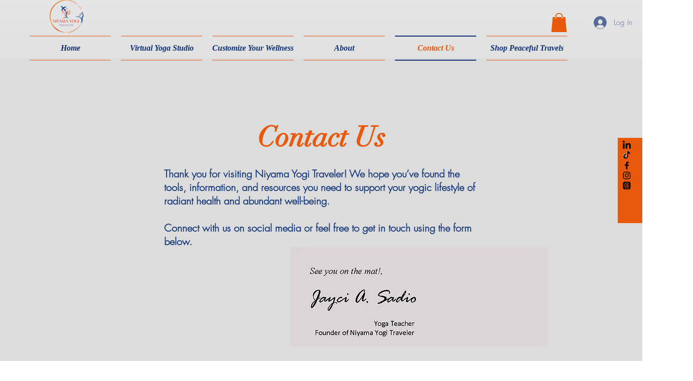

--- FILE ---
content_type: text/html; charset=utf-8
request_url: https://open.spotify.com/embed?uri=spotify%3Aplaylist%3A1SHfJzQcjQHTBnvCyc27mp
body_size: 8239
content:
<!DOCTYPE html><html lang="en"><head><meta charSet="utf-8" data-next-head=""/><meta name="viewport" content="width=device-width" data-next-head=""/><title data-next-head=""></title><link rel="icon" href="/favicon.ico" data-next-head=""/><link rel="preload" href="https://embed-cdn.spotifycdn.com/_next/static/css/7914bff56eb925e2.css" as="style"/><link rel="preload" href="https://embed-cdn.spotifycdn.com/_next/static/css/36cf4511801a9b79.css" as="style"/><link rel="preload" href="https://embed-cdn.spotifycdn.com/_next/static/css/d76c1e843117f5f0.css" as="style"/><meta name="sentry-trace" content="6d6171cdeaa56df8a81c365f4c6f1a1d-f01fdc337ba96c8b-0"/><meta name="baggage" content="sentry-environment=production,sentry-release=8860aece609540f4203eff844739a545d837fbca,sentry-public_key=4cc707ab12ea4779b417479c0550a5cb,sentry-trace_id=6d6171cdeaa56df8a81c365f4c6f1a1d,sentry-org_id=22381,sentry-sampled=false,sentry-sample_rand=0.8593510685262804,sentry-sample_rate=0"/><link rel="stylesheet" href="https://embed-cdn.spotifycdn.com/_next/static/css/7914bff56eb925e2.css" data-n-g=""/><link rel="stylesheet" href="https://embed-cdn.spotifycdn.com/_next/static/css/36cf4511801a9b79.css" data-n-p=""/><link rel="stylesheet" href="https://embed-cdn.spotifycdn.com/_next/static/css/d76c1e843117f5f0.css" data-n-p=""/><noscript data-n-css=""></noscript><script defer="" noModule="" src="https://embed-cdn.spotifycdn.com/_next/static/chunks/polyfills-42372ed130431b0a.js"></script><script src="https://embed-cdn.spotifycdn.com/_next/static/chunks/webpack-9ff48e4caec82fc7.js" defer=""></script><script src="https://embed-cdn.spotifycdn.com/_next/static/chunks/framework-06746325465d6acb.js" defer=""></script><script src="https://embed-cdn.spotifycdn.com/_next/static/chunks/main-c3dc5c92ef436883.js" defer=""></script><script src="https://embed-cdn.spotifycdn.com/_next/static/chunks/pages/_app-128ad68c3e30c67d.js" defer=""></script><script src="https://embed-cdn.spotifycdn.com/_next/static/chunks/c74a394c-e24855accc540de9.js" defer=""></script><script src="https://embed-cdn.spotifycdn.com/_next/static/chunks/956ba4ca-0c87f12d5cae4c6b.js" defer=""></script><script src="https://embed-cdn.spotifycdn.com/_next/static/chunks/6949-f7a6946275ce426e.js" defer=""></script><script src="https://embed-cdn.spotifycdn.com/_next/static/chunks/9567-3aa52b20ac3d0818.js" defer=""></script><script src="https://embed-cdn.spotifycdn.com/_next/static/chunks/6754-b57e72558a4cd895.js" defer=""></script><script src="https://embed-cdn.spotifycdn.com/_next/static/chunks/9472-2aeba8bb5698083b.js" defer=""></script><script src="https://embed-cdn.spotifycdn.com/_next/static/chunks/pages/playlist/%5Bid%5D-f2ac3624a7994e8e.js" defer=""></script><script src="https://embed-cdn.spotifycdn.com/_next/static/fdb7a23c-c5ef-4e2e-84d4-d448e27df8dc/_buildManifest.js" defer=""></script><script src="https://embed-cdn.spotifycdn.com/_next/static/fdb7a23c-c5ef-4e2e-84d4-d448e27df8dc/_ssgManifest.js" defer=""></script></head><body><div id="__next"><div style="--image-src:url(&#x27;https://mosaic.scdn.co/300/ab67616d00001e02434a694fb2c2d212ad08f004ab67616d00001e0291d1b2cd084c7b5129f1e3e7ab67616d00001e02ed7e39cf063af366fb718da1ab67616d00001e02f4b6d86ceff7c1c608bc854c&#x27;)" data-testid="main-page"><base target="_blank"/><style data-emotion="css-global fdjozx">body{color:rgb(255, 255, 255);}h1,h2{margin:0;font-size:initial;font-weight:normal;}.no-focus-outline *:focus{outline:0;}button{margin:0;border:0;padding:0;color:inherit;background-color:transparent;cursor:pointer;}button:focus-visible{outline:#3673d4 auto 5px!important;border-bottom:none!important;}button::after{border-bottom:none!important;}a{color:rgb(255, 255, 255);-webkit-text-decoration:none;text-decoration:none;}a:focus-visible{-webkit-text-decoration:underline!important;text-decoration:underline!important;}button{-webkit-user-select:none;-moz-user-select:none;-ms-user-select:none;user-select:none;}</style><div data-testid="embed-widget-container" class="encore-dark-theme encore-layout-themes TrackListWidget_widgetContainer__VVETD" style="--dynamic-opacity:1;--dynamic-background-base:rgba(83, 83, 83, 255);--dynamic-background-tinted:rgba(51, 51, 51, 255);--dynamic-background-tinted-50:rgba(51, 51, 51, 0.5);--background-base:rgba(83, 83, 83, 255);--background-tinted:rgba(51, 51, 51, 255);--text-base:rgba(255, 255, 255, 255);--text-bright-accent:rgba(255, 255, 255, 255);--text-subdued:rgba(205, 205, 205, 255)"><div data-testid="initialized-false" class="TrackListWidget_trackListGridContainer__GZGxh"><div class="TrackListWidget_coverArtContainer__QAXYk"><div aria-hidden="true" class="CoverArtBase_coverArt__ne0XI CoverArtTrackList_coverArtTrackList__1YwHX"></div></div><div class="TrackListWidget_spotifyLogoContainer__M1SxS"><a title="Play on Spotify" href="https://open.spotify.com" role="button" aria-label="Play on Spotify" data-testid="spotify-logo"><svg data-encore-id="icon" role="img" aria-hidden="true" class="e-91185-icon e-91185-baseline" style="--encore-icon-fill:var(--text-base, #000000);--encore-icon-height:var(--encore-graphic-size-decorative-larger);--encore-icon-width:var(--encore-graphic-size-decorative-larger)" viewBox="0 0 24 24"><path d='M12.438 1.009C6.368.769 1.251 5.494 1.008 11.565c-.24 6.07 4.485 11.186 10.556 11.426 6.07.242 11.185-4.484 11.427-10.554S18.507 1.251 12.438 1.009m4.644 16.114a.657.657 0 0 1-.897.246 13.2 13.2 0 0 0-4.71-1.602 13.2 13.2 0 0 0-4.968.242.658.658 0 0 1-.31-1.278 14.5 14.5 0 0 1 5.46-.265c1.837.257 3.579.851 5.177 1.76.315.178.425.58.246.896zm1.445-2.887a.853.853 0 0 1-1.158.344 16.2 16.2 0 0 0-5.475-1.797 16.2 16.2 0 0 0-5.758.219.855.855 0 0 1-1.018-.65.85.85 0 0 1 .65-1.018 17.9 17.9 0 0 1 6.362-.241 17.9 17.9 0 0 1 6.049 1.985c.415.224.57.743.344 1.158zm1.602-3.255a1.05 1.05 0 0 1-1.418.448 19.7 19.7 0 0 0-6.341-2.025 19.6 19.6 0 0 0-6.655.199 1.05 1.05 0 1 1-.417-2.06 21.7 21.7 0 0 1 7.364-.22 21.7 21.7 0 0 1 7.019 2.24c.515.268.715.903.448 1.418'/></svg></a></div><div class="TrackListWidget_metadataContainer__EP9LF"><div class="CondensedMetadata_condensedMetadataWrapper__6reTF"><span class="e-91185-text encore-text-body-medium CondensedMetadata_title__FRgOV" data-encore-id="text" dir="auto"><div class="Marquee_container__CV7du"><div class="Marquee_scrollableContainer__mcSox"><div class="Marquee_inner__UKCZf"><span class="e-91185-text encore-text-body-medium CondensedMetadata_condensedMetadataContainer__egWwQ" data-encore-id="text"><span class="e-91185-text encore-text-body-medium" data-encore-id="text">Gospel Yoga Flow</span><span class="e-91185-text encore-text-body-small-bold encore-internal-color-text-subdued CondensedMetadata_separator__XZW4C" data-encore-id="text" aria-hidden="true">·</span><span class="e-91185-text encore-text-body-medium" data-encore-id="text">Niyama Yogi Traveler</span></span></div></div></div></span></div></div><div class="TrackListWidget_tagListContainer__I8UFM"></div><div class="TrackListWidget_playerControlsWrapper__MtZxe"></div></div><div class="TrackList_backgroundColorContainer__vm8ks TrackListWidget_trackListContainer__zpYQe" data-testid="tracklist"><div class="TrackList_opacityContainer__L_yni"><div class="TrackList_wrapper__H3yYt"><ol class="TrackList_trackListContainer__E6i38" aria-label="Track list"><li class="TracklistRow_trackListRow__vrAAd TracklistRow_isPlayable__U6o2r" data-testid="tracklist-row-0"><div class="TracklistRow_trackNumberCell__GQdAG"><button data-testid="playback-indicator" class="e-91185-button e-91185-button-tertiary e-91185-overflow-wrap-anywhere e-91185-baseline encore-text-body-medium-bold e-91185-focus-border e-91185-button-tertiary--condensed-all encore-internal-color-text-base TracklistRow_trackNumberCellContent__781FQ" aria-label="Play track" data-encore-id="buttonTertiary"><span class="e-91185-text encore-text-body-small encore-internal-color-text-subdued" data-encore-id="text">1</span></button></div><h3 class="e-91185-text encore-text-body-medium encore-internal-color-text-base TracklistRow_title__1RtS6" data-encore-id="text" dir="auto">Amazing Grace - Instrumental</h3><h4 class="e-91185-text encore-text-body-medium encore-internal-color-text-subdued TracklistRow_subtitle___DhJK" data-encore-id="text" dir="auto">Bridesmaids Quartet</h4><div class="TracklistRow_durationCell__CUhMO" data-testid="duration-cell">03:39</div></li><li class="TracklistRow_trackListRow__vrAAd TracklistRow_isPlayable__U6o2r" data-testid="tracklist-row-1"><div class="TracklistRow_trackNumberCell__GQdAG"><button data-testid="playback-indicator" class="e-91185-button e-91185-button-tertiary e-91185-overflow-wrap-anywhere e-91185-baseline encore-text-body-medium-bold e-91185-focus-border e-91185-button-tertiary--condensed-all encore-internal-color-text-base TracklistRow_trackNumberCellContent__781FQ" aria-label="Play track" data-encore-id="buttonTertiary"><span class="e-91185-text encore-text-body-small encore-internal-color-text-subdued" data-encore-id="text">2</span></button></div><h3 class="e-91185-text encore-text-body-medium encore-internal-color-text-base TracklistRow_title__1RtS6" data-encore-id="text" dir="auto">Turn Your Eyes Upon Jesus/Softly And Tenderly - Medley</h3><h4 class="e-91185-text encore-text-body-medium encore-internal-color-text-subdued TracklistRow_subtitle___DhJK" data-encore-id="text" dir="auto">Anthony Burger</h4><div class="TracklistRow_durationCell__CUhMO" data-testid="duration-cell">04:25</div></li><li class="TracklistRow_trackListRow__vrAAd TracklistRow_isPlayable__U6o2r" data-testid="tracklist-row-2"><div class="TracklistRow_trackNumberCell__GQdAG"><button data-testid="playback-indicator" class="e-91185-button e-91185-button-tertiary e-91185-overflow-wrap-anywhere e-91185-baseline encore-text-body-medium-bold e-91185-focus-border e-91185-button-tertiary--condensed-all encore-internal-color-text-base TracklistRow_trackNumberCellContent__781FQ" aria-label="Play track" data-encore-id="buttonTertiary"><span class="e-91185-text encore-text-body-small encore-internal-color-text-subdued" data-encore-id="text">3</span></button></div><h3 class="e-91185-text encore-text-body-medium encore-internal-color-text-base TracklistRow_title__1RtS6" data-encore-id="text" dir="auto">Dove&#x27;s Eyes</h3><h4 class="e-91185-text encore-text-body-medium encore-internal-color-text-subdued TracklistRow_subtitle___DhJK" data-encore-id="text" dir="auto">Tasha Cobbs Leonard</h4><div class="TracklistRow_durationCell__CUhMO" data-testid="duration-cell">04:09</div></li><li class="TracklistRow_trackListRow__vrAAd TracklistRow_isPlayable__U6o2r" data-testid="tracklist-row-3"><div class="TracklistRow_trackNumberCell__GQdAG"><button data-testid="playback-indicator" class="e-91185-button e-91185-button-tertiary e-91185-overflow-wrap-anywhere e-91185-baseline encore-text-body-medium-bold e-91185-focus-border e-91185-button-tertiary--condensed-all encore-internal-color-text-base TracklistRow_trackNumberCellContent__781FQ" aria-label="Play track" data-encore-id="buttonTertiary"><span class="e-91185-text encore-text-body-small encore-internal-color-text-subdued" data-encore-id="text">4</span></button></div><h3 class="e-91185-text encore-text-body-medium encore-internal-color-text-base TracklistRow_title__1RtS6" data-encore-id="text" dir="auto">Draw Me Close - Instrumental</h3><h4 class="e-91185-text encore-text-body-medium encore-internal-color-text-subdued TracklistRow_subtitle___DhJK" data-encore-id="text" dir="auto">Maranatha! Instrumental</h4><div class="TracklistRow_durationCell__CUhMO" data-testid="duration-cell">04:43</div></li><li class="TracklistRow_trackListRow__vrAAd TracklistRow_isPlayable__U6o2r" data-testid="tracklist-row-4"><div class="TracklistRow_trackNumberCell__GQdAG"><button data-testid="playback-indicator" class="e-91185-button e-91185-button-tertiary e-91185-overflow-wrap-anywhere e-91185-baseline encore-text-body-medium-bold e-91185-focus-border e-91185-button-tertiary--condensed-all encore-internal-color-text-base TracklistRow_trackNumberCellContent__781FQ" aria-label="Play track" data-encore-id="buttonTertiary"><span class="e-91185-text encore-text-body-small encore-internal-color-text-subdued" data-encore-id="text">5</span></button></div><h3 class="e-91185-text encore-text-body-medium encore-internal-color-text-base TracklistRow_title__1RtS6" data-encore-id="text" dir="auto">Breathe (feat. Jonathan Mcreynolds, Doe &amp; Mav City Gospel Choir, Chandler Moore )</h3><h4 class="e-91185-text encore-text-body-medium encore-internal-color-text-subdued TracklistRow_subtitle___DhJK" data-encore-id="text" dir="auto">Maverick City Music, Jonathan McReynolds, DOE, Mav City Gospel Choir</h4><div class="TracklistRow_durationCell__CUhMO" data-testid="duration-cell">08:01</div></li><li class="TracklistRow_trackListRow__vrAAd TracklistRow_isPlayable__U6o2r" data-testid="tracklist-row-5"><div class="TracklistRow_trackNumberCell__GQdAG"><button data-testid="playback-indicator" class="e-91185-button e-91185-button-tertiary e-91185-overflow-wrap-anywhere e-91185-baseline encore-text-body-medium-bold e-91185-focus-border e-91185-button-tertiary--condensed-all encore-internal-color-text-base TracklistRow_trackNumberCellContent__781FQ" aria-label="Play track" data-encore-id="buttonTertiary"><span class="e-91185-text encore-text-body-small encore-internal-color-text-subdued" data-encore-id="text">6</span></button></div><h3 class="e-91185-text encore-text-body-medium encore-internal-color-text-base TracklistRow_title__1RtS6" data-encore-id="text" dir="auto">Reckless Love</h3><h4 class="e-91185-text encore-text-body-medium encore-internal-color-text-subdued TracklistRow_subtitle___DhJK" data-encore-id="text" dir="auto">Mezzo Piano</h4><div class="TracklistRow_durationCell__CUhMO" data-testid="duration-cell">05:34</div></li><li class="TracklistRow_trackListRow__vrAAd TracklistRow_isPlayable__U6o2r" data-testid="tracklist-row-6"><div class="TracklistRow_trackNumberCell__GQdAG"><button data-testid="playback-indicator" class="e-91185-button e-91185-button-tertiary e-91185-overflow-wrap-anywhere e-91185-baseline encore-text-body-medium-bold e-91185-focus-border e-91185-button-tertiary--condensed-all encore-internal-color-text-base TracklistRow_trackNumberCellContent__781FQ" aria-label="Play track" data-encore-id="buttonTertiary"><span class="e-91185-text encore-text-body-small encore-internal-color-text-subdued" data-encore-id="text">7</span></button></div><h3 class="e-91185-text encore-text-body-medium encore-internal-color-text-base TracklistRow_title__1RtS6" data-encore-id="text" dir="auto">God Is Good</h3><h4 class="e-91185-text encore-text-body-medium encore-internal-color-text-subdued TracklistRow_subtitle___DhJK" data-encore-id="text" dir="auto">Jonathan McReynolds</h4><div class="TracklistRow_durationCell__CUhMO" data-testid="duration-cell">03:28</div></li><li class="TracklistRow_trackListRow__vrAAd TracklistRow_isPlayable__U6o2r" data-testid="tracklist-row-7"><div class="TracklistRow_trackNumberCell__GQdAG"><button data-testid="playback-indicator" class="e-91185-button e-91185-button-tertiary e-91185-overflow-wrap-anywhere e-91185-baseline encore-text-body-medium-bold e-91185-focus-border e-91185-button-tertiary--condensed-all encore-internal-color-text-base TracklistRow_trackNumberCellContent__781FQ" aria-label="Play track" data-encore-id="buttonTertiary"><span class="e-91185-text encore-text-body-small encore-internal-color-text-subdued" data-encore-id="text">8</span></button></div><h3 class="e-91185-text encore-text-body-medium encore-internal-color-text-base TracklistRow_title__1RtS6" data-encore-id="text" dir="auto">Just As I Am/Have Thine Own Way/I&#x27;d Rather Have Jesus - Medley</h3><h4 class="e-91185-text encore-text-body-medium encore-internal-color-text-subdued TracklistRow_subtitle___DhJK" data-encore-id="text" dir="auto">Anthony Burger</h4><div class="TracklistRow_durationCell__CUhMO" data-testid="duration-cell">04:20</div></li><li class="TracklistRow_trackListRow__vrAAd TracklistRow_isPlayable__U6o2r" data-testid="tracklist-row-8"><div class="TracklistRow_trackNumberCell__GQdAG"><button data-testid="playback-indicator" class="e-91185-button e-91185-button-tertiary e-91185-overflow-wrap-anywhere e-91185-baseline encore-text-body-medium-bold e-91185-focus-border e-91185-button-tertiary--condensed-all encore-internal-color-text-base TracklistRow_trackNumberCellContent__781FQ" aria-label="Play track" data-encore-id="buttonTertiary"><span class="e-91185-text encore-text-body-small encore-internal-color-text-subdued" data-encore-id="text">9</span></button></div><h3 class="e-91185-text encore-text-body-medium encore-internal-color-text-base TracklistRow_title__1RtS6" data-encore-id="text" dir="auto">You Know My Name</h3><h4 class="e-91185-text encore-text-body-medium encore-internal-color-text-subdued TracklistRow_subtitle___DhJK" data-encore-id="text" dir="auto">Tasha Cobbs Leonard, Jimi Cravity</h4><div class="TracklistRow_durationCell__CUhMO" data-testid="duration-cell">08:00</div></li><li class="TracklistRow_trackListRow__vrAAd TracklistRow_isPlayable__U6o2r" data-testid="tracklist-row-9"><div class="TracklistRow_trackNumberCell__GQdAG"><button data-testid="playback-indicator" class="e-91185-button e-91185-button-tertiary e-91185-overflow-wrap-anywhere e-91185-baseline encore-text-body-medium-bold e-91185-focus-border e-91185-button-tertiary--condensed-all encore-internal-color-text-base TracklistRow_trackNumberCellContent__781FQ" aria-label="Play track" data-encore-id="buttonTertiary"><span class="e-91185-text encore-text-body-small encore-internal-color-text-subdued" data-encore-id="text">10</span></button></div><h3 class="e-91185-text encore-text-body-medium encore-internal-color-text-base TracklistRow_title__1RtS6" data-encore-id="text" dir="auto">At Calvary (Reprise)/Old Rugged Cross/10,000 Angels - Medley</h3><h4 class="e-91185-text encore-text-body-medium encore-internal-color-text-subdued TracklistRow_subtitle___DhJK" data-encore-id="text" dir="auto">Anthony Burger</h4><div class="TracklistRow_durationCell__CUhMO" data-testid="duration-cell">04:28</div></li><li class="TracklistRow_trackListRow__vrAAd TracklistRow_isPlayable__U6o2r" data-testid="tracklist-row-10"><div class="TracklistRow_trackNumberCell__GQdAG"><button data-testid="playback-indicator" class="e-91185-button e-91185-button-tertiary e-91185-overflow-wrap-anywhere e-91185-baseline encore-text-body-medium-bold e-91185-focus-border e-91185-button-tertiary--condensed-all encore-internal-color-text-base TracklistRow_trackNumberCellContent__781FQ" aria-label="Play track" data-encore-id="buttonTertiary"><span class="e-91185-text encore-text-body-small encore-internal-color-text-subdued" data-encore-id="text">11</span></button></div><h3 class="e-91185-text encore-text-body-medium encore-internal-color-text-base TracklistRow_title__1RtS6" data-encore-id="text" dir="auto">Lover Of My Soul</h3><h4 class="e-91185-text encore-text-body-medium encore-internal-color-text-subdued TracklistRow_subtitle___DhJK" data-encore-id="text" dir="auto">Jonathan McReynolds</h4><div class="TracklistRow_durationCell__CUhMO" data-testid="duration-cell">03:21</div></li><li class="TracklistRow_trackListRow__vrAAd TracklistRow_isPlayable__U6o2r" data-testid="tracklist-row-11"><div class="TracklistRow_trackNumberCell__GQdAG"><button data-testid="playback-indicator" class="e-91185-button e-91185-button-tertiary e-91185-overflow-wrap-anywhere e-91185-baseline encore-text-body-medium-bold e-91185-focus-border e-91185-button-tertiary--condensed-all encore-internal-color-text-base TracklistRow_trackNumberCellContent__781FQ" aria-label="Play track" data-encore-id="buttonTertiary"><span class="e-91185-text encore-text-body-small encore-internal-color-text-subdued" data-encore-id="text">12</span></button></div><h3 class="e-91185-text encore-text-body-medium encore-internal-color-text-base TracklistRow_title__1RtS6" data-encore-id="text" dir="auto">In The Cross/At The Cross - Medley</h3><h4 class="e-91185-text encore-text-body-medium encore-internal-color-text-subdued TracklistRow_subtitle___DhJK" data-encore-id="text" dir="auto">Anthony Burger</h4><div class="TracklistRow_durationCell__CUhMO" data-testid="duration-cell">04:07</div></li><li class="TracklistRow_trackListRow__vrAAd TracklistRow_isPlayable__U6o2r" data-testid="tracklist-row-12"><div class="TracklistRow_trackNumberCell__GQdAG"><button data-testid="playback-indicator" class="e-91185-button e-91185-button-tertiary e-91185-overflow-wrap-anywhere e-91185-baseline encore-text-body-medium-bold e-91185-focus-border e-91185-button-tertiary--condensed-all encore-internal-color-text-base TracklistRow_trackNumberCellContent__781FQ" aria-label="Play track" data-encore-id="buttonTertiary"><span class="e-91185-text encore-text-body-small encore-internal-color-text-subdued" data-encore-id="text">13</span></button></div><h3 class="e-91185-text encore-text-body-medium encore-internal-color-text-base TracklistRow_title__1RtS6" data-encore-id="text" dir="auto">Grace</h3><h4 class="e-91185-text encore-text-body-medium encore-internal-color-text-subdued TracklistRow_subtitle___DhJK" data-encore-id="text" dir="auto">Jonathan McReynolds</h4><div class="TracklistRow_durationCell__CUhMO" data-testid="duration-cell">02:43</div></li><li class="TracklistRow_trackListRow__vrAAd TracklistRow_isPlayable__U6o2r" data-testid="tracklist-row-13"><div class="TracklistRow_trackNumberCell__GQdAG"><button data-testid="playback-indicator" class="e-91185-button e-91185-button-tertiary e-91185-overflow-wrap-anywhere e-91185-baseline encore-text-body-medium-bold e-91185-focus-border e-91185-button-tertiary--condensed-all encore-internal-color-text-base TracklistRow_trackNumberCellContent__781FQ" aria-label="Play track" data-encore-id="buttonTertiary"><span class="e-91185-text encore-text-body-small encore-internal-color-text-subdued" data-encore-id="text">14</span></button></div><h3 class="e-91185-text encore-text-body-medium encore-internal-color-text-base TracklistRow_title__1RtS6" data-encore-id="text" dir="auto">Great Is Thy Faithfulness - Piano Instrumental</h3><h4 class="e-91185-text encore-text-body-medium encore-internal-color-text-subdued TracklistRow_subtitle___DhJK" data-encore-id="text" dir="auto">Bryan Pace</h4><div class="TracklistRow_durationCell__CUhMO" data-testid="duration-cell">04:02</div></li><li class="TracklistRow_trackListRow__vrAAd TracklistRow_isPlayable__U6o2r" data-testid="tracklist-row-14"><div class="TracklistRow_trackNumberCell__GQdAG"><button data-testid="playback-indicator" class="e-91185-button e-91185-button-tertiary e-91185-overflow-wrap-anywhere e-91185-baseline encore-text-body-medium-bold e-91185-focus-border e-91185-button-tertiary--condensed-all encore-internal-color-text-base TracklistRow_trackNumberCellContent__781FQ" aria-label="Play track" data-encore-id="buttonTertiary"><span class="e-91185-text encore-text-body-small encore-internal-color-text-subdued" data-encore-id="text">15</span></button></div><h3 class="e-91185-text encore-text-body-medium encore-internal-color-text-base TracklistRow_title__1RtS6" data-encore-id="text" dir="auto">Jireh (feat. Chandler Moore &amp; Naomi Raine)</h3><h4 class="e-91185-text encore-text-body-medium encore-internal-color-text-subdued TracklistRow_subtitle___DhJK" data-encore-id="text" dir="auto">Elevation Worship, Maverick City Music, Chandler Moore, Naomi Raine</h4><div class="TracklistRow_durationCell__CUhMO" data-testid="duration-cell">09:58</div></li><li class="TracklistRow_trackListRow__vrAAd TracklistRow_isPlayable__U6o2r" data-testid="tracklist-row-15"><div class="TracklistRow_trackNumberCell__GQdAG"><button data-testid="playback-indicator" class="e-91185-button e-91185-button-tertiary e-91185-overflow-wrap-anywhere e-91185-baseline encore-text-body-medium-bold e-91185-focus-border e-91185-button-tertiary--condensed-all encore-internal-color-text-base TracklistRow_trackNumberCellContent__781FQ" aria-label="Play track" data-encore-id="buttonTertiary"><span class="e-91185-text encore-text-body-small encore-internal-color-text-subdued" data-encore-id="text">16</span></button></div><h3 class="e-91185-text encore-text-body-medium encore-internal-color-text-base TracklistRow_title__1RtS6" data-encore-id="text" dir="auto">Jireh</h3><h4 class="e-91185-text encore-text-body-medium encore-internal-color-text-subdued TracklistRow_subtitle___DhJK" data-encore-id="text" dir="auto">Mezzo Piano</h4><div class="TracklistRow_durationCell__CUhMO" data-testid="duration-cell">06:07</div></li><li class="TracklistRow_trackListRow__vrAAd TracklistRow_isPlayable__U6o2r" data-testid="tracklist-row-16"><div class="TracklistRow_trackNumberCell__GQdAG"><button data-testid="playback-indicator" class="e-91185-button e-91185-button-tertiary e-91185-overflow-wrap-anywhere e-91185-baseline encore-text-body-medium-bold e-91185-focus-border e-91185-button-tertiary--condensed-all encore-internal-color-text-base TracklistRow_trackNumberCellContent__781FQ" aria-label="Play track" data-encore-id="buttonTertiary"><span class="e-91185-text encore-text-body-small encore-internal-color-text-subdued" data-encore-id="text">17</span></button></div><h3 class="e-91185-text encore-text-body-medium encore-internal-color-text-base TracklistRow_title__1RtS6" data-encore-id="text" dir="auto">Gracefully Broken</h3><h4 class="e-91185-text encore-text-body-medium encore-internal-color-text-subdued TracklistRow_subtitle___DhJK" data-encore-id="text" dir="auto">Tasha Cobbs Leonard</h4><div class="TracklistRow_durationCell__CUhMO" data-testid="duration-cell">06:16</div></li><li class="TracklistRow_trackListRow__vrAAd TracklistRow_isPlayable__U6o2r" data-testid="tracklist-row-17"><div class="TracklistRow_trackNumberCell__GQdAG"><button data-testid="playback-indicator" class="e-91185-button e-91185-button-tertiary e-91185-overflow-wrap-anywhere e-91185-baseline encore-text-body-medium-bold e-91185-focus-border e-91185-button-tertiary--condensed-all encore-internal-color-text-base TracklistRow_trackNumberCellContent__781FQ" aria-label="Play track" data-encore-id="buttonTertiary"><span class="e-91185-text encore-text-body-small encore-internal-color-text-subdued" data-encore-id="text">18</span></button></div><h3 class="e-91185-text encore-text-body-medium encore-internal-color-text-base TracklistRow_title__1RtS6" data-encore-id="text" dir="auto">Lean On Me</h3><h4 class="e-91185-text encore-text-body-medium encore-internal-color-text-subdued TracklistRow_subtitle___DhJK" data-encore-id="text" dir="auto">Kirk Franklin &amp; The Family</h4><div class="TracklistRow_durationCell__CUhMO" data-testid="duration-cell">05:09</div></li><li class="TracklistRow_trackListRow__vrAAd TracklistRow_isPlayable__U6o2r" data-testid="tracklist-row-18"><div class="TracklistRow_trackNumberCell__GQdAG"><button data-testid="playback-indicator" class="e-91185-button e-91185-button-tertiary e-91185-overflow-wrap-anywhere e-91185-baseline encore-text-body-medium-bold e-91185-focus-border e-91185-button-tertiary--condensed-all encore-internal-color-text-base TracklistRow_trackNumberCellContent__781FQ" aria-label="Play track" data-encore-id="buttonTertiary"><span class="e-91185-text encore-text-body-small encore-internal-color-text-subdued" data-encore-id="text">19</span></button></div><h3 class="e-91185-text encore-text-body-medium encore-internal-color-text-base TracklistRow_title__1RtS6" data-encore-id="text" dir="auto">Spontaneous Endless Worship</h3><h4 class="e-91185-text encore-text-body-medium encore-internal-color-text-subdued TracklistRow_subtitle___DhJK" data-encore-id="text" dir="auto">Victor Thompson</h4><div class="TracklistRow_durationCell__CUhMO" data-testid="duration-cell">05:35</div></li><li class="TracklistRow_trackListRow__vrAAd TracklistRow_isPlayable__U6o2r" data-testid="tracklist-row-19"><div class="TracklistRow_trackNumberCell__GQdAG"><button data-testid="playback-indicator" class="e-91185-button e-91185-button-tertiary e-91185-overflow-wrap-anywhere e-91185-baseline encore-text-body-medium-bold e-91185-focus-border e-91185-button-tertiary--condensed-all encore-internal-color-text-base TracklistRow_trackNumberCellContent__781FQ" aria-label="Play track" data-encore-id="buttonTertiary"><span class="e-91185-text encore-text-body-small encore-internal-color-text-subdued" data-encore-id="text">20</span></button></div><h3 class="e-91185-text encore-text-body-medium encore-internal-color-text-base TracklistRow_title__1RtS6" data-encore-id="text" dir="auto">Dependable God (Medley)</h3><h4 class="e-91185-text encore-text-body-medium encore-internal-color-text-subdued TracklistRow_subtitle___DhJK" data-encore-id="text" dir="auto">Victor Thompson</h4><div class="TracklistRow_durationCell__CUhMO" data-testid="duration-cell">03:52</div></li><li class="TracklistRow_trackListRow__vrAAd" data-testid="tracklist-row-20"><div class="TracklistRow_trackNumberCell__GQdAG"><button data-testid="playback-indicator" disabled="" class="e-91185-button e-91185-button-tertiary e-91185-overflow-wrap-anywhere e-91185-baseline encore-text-body-medium-bold e-91185-focus-border e-91185-button-tertiary--condensed-all encore-internal-color-text-base TracklistRow_trackNumberCellContent__781FQ" aria-label="Play track" data-encore-id="buttonTertiary"><span class="e-91185-text encore-text-body-small encore-internal-color-text-base" data-encore-id="text">21</span></button></div><h3 class="e-91185-text encore-text-body-medium encore-internal-color-text-base TracklistRow_title__1RtS6" data-encore-id="text" dir="auto">Worship Medley - Acoustic cover</h3><h4 class="e-91185-text encore-text-body-medium encore-internal-color-text-subdued TracklistRow_subtitle___DhJK" data-encore-id="text" dir="auto">Mac Roc, Victor Thompson, Yinka Okeleye</h4><div class="TracklistRow_durationCell__CUhMO" data-testid="duration-cell">11:12</div></li><li class="TracklistRow_trackListRow__vrAAd TracklistRow_isPlayable__U6o2r" data-testid="tracklist-row-21"><div class="TracklistRow_trackNumberCell__GQdAG"><button data-testid="playback-indicator" class="e-91185-button e-91185-button-tertiary e-91185-overflow-wrap-anywhere e-91185-baseline encore-text-body-medium-bold e-91185-focus-border e-91185-button-tertiary--condensed-all encore-internal-color-text-base TracklistRow_trackNumberCellContent__781FQ" aria-label="Play track" data-encore-id="buttonTertiary"><span class="e-91185-text encore-text-body-small encore-internal-color-text-subdued" data-encore-id="text">22</span></button></div><h3 class="e-91185-text encore-text-body-medium encore-internal-color-text-base TracklistRow_title__1RtS6" data-encore-id="text" dir="auto">Not Moved</h3><h4 class="e-91185-text encore-text-body-medium encore-internal-color-text-subdued TracklistRow_subtitle___DhJK" data-encore-id="text" dir="auto">Victor Thompson</h4><div class="TracklistRow_durationCell__CUhMO" data-testid="duration-cell">04:33</div></li><li class="TracklistRow_trackListRow__vrAAd TracklistRow_isPlayable__U6o2r" data-testid="tracklist-row-22"><div class="TracklistRow_trackNumberCell__GQdAG"><button data-testid="playback-indicator" class="e-91185-button e-91185-button-tertiary e-91185-overflow-wrap-anywhere e-91185-baseline encore-text-body-medium-bold e-91185-focus-border e-91185-button-tertiary--condensed-all encore-internal-color-text-base TracklistRow_trackNumberCellContent__781FQ" aria-label="Play track" data-encore-id="buttonTertiary"><span class="e-91185-text encore-text-body-small encore-internal-color-text-subdued" data-encore-id="text">23</span></button></div><h3 class="e-91185-text encore-text-body-medium encore-internal-color-text-base TracklistRow_title__1RtS6" data-encore-id="text" dir="auto">Open Our Eyes</h3><h4 class="e-91185-text encore-text-body-medium encore-internal-color-text-subdued TracklistRow_subtitle___DhJK" data-encore-id="text" dir="auto">Chris Springer</h4><div class="TracklistRow_durationCell__CUhMO" data-testid="duration-cell">01:56</div></li><li class="TracklistRow_trackListRow__vrAAd TracklistRow_isPlayable__U6o2r" data-testid="tracklist-row-23"><div class="TracklistRow_trackNumberCell__GQdAG"><button data-testid="playback-indicator" class="e-91185-button e-91185-button-tertiary e-91185-overflow-wrap-anywhere e-91185-baseline encore-text-body-medium-bold e-91185-focus-border e-91185-button-tertiary--condensed-all encore-internal-color-text-base TracklistRow_trackNumberCellContent__781FQ" aria-label="Play track" data-encore-id="buttonTertiary"><span class="e-91185-text encore-text-body-small encore-internal-color-text-subdued" data-encore-id="text">24</span></button></div><h3 class="e-91185-text encore-text-body-medium encore-internal-color-text-base TracklistRow_title__1RtS6" data-encore-id="text" dir="auto">I Sing Praises To Your Name</h3><h4 class="e-91185-text encore-text-body-medium encore-internal-color-text-subdued TracklistRow_subtitle___DhJK" data-encore-id="text" dir="auto">Kim Collingsworth</h4><div class="TracklistRow_durationCell__CUhMO" data-testid="duration-cell">01:46</div></li><li class="TracklistRow_trackListRow__vrAAd TracklistRow_isPlayable__U6o2r" data-testid="tracklist-row-24"><div class="TracklistRow_trackNumberCell__GQdAG"><button data-testid="playback-indicator" class="e-91185-button e-91185-button-tertiary e-91185-overflow-wrap-anywhere e-91185-baseline encore-text-body-medium-bold e-91185-focus-border e-91185-button-tertiary--condensed-all encore-internal-color-text-base TracklistRow_trackNumberCellContent__781FQ" aria-label="Play track" data-encore-id="buttonTertiary"><span class="e-91185-text encore-text-body-small encore-internal-color-text-subdued" data-encore-id="text">25</span></button></div><h3 class="e-91185-text encore-text-body-medium encore-internal-color-text-base TracklistRow_title__1RtS6" data-encore-id="text" dir="auto">Have Thine Own Way, Lord</h3><h4 class="e-91185-text encore-text-body-medium encore-internal-color-text-subdued TracklistRow_subtitle___DhJK" data-encore-id="text" dir="auto">Aramis Quartet</h4><div class="TracklistRow_durationCell__CUhMO" data-testid="duration-cell">01:23</div></li><li class="TracklistRow_trackListRow__vrAAd TracklistRow_isPlayable__U6o2r" data-testid="tracklist-row-25"><div class="TracklistRow_trackNumberCell__GQdAG"><button data-testid="playback-indicator" class="e-91185-button e-91185-button-tertiary e-91185-overflow-wrap-anywhere e-91185-baseline encore-text-body-medium-bold e-91185-focus-border e-91185-button-tertiary--condensed-all encore-internal-color-text-base TracklistRow_trackNumberCellContent__781FQ" aria-label="Play track" data-encore-id="buttonTertiary"><span class="e-91185-text encore-text-body-small encore-internal-color-text-subdued" data-encore-id="text">26</span></button></div><h3 class="e-91185-text encore-text-body-medium encore-internal-color-text-base TracklistRow_title__1RtS6" data-encore-id="text" dir="auto">Sweet Hour of Prayer</h3><h4 class="e-91185-text encore-text-body-medium encore-internal-color-text-subdued TracklistRow_subtitle___DhJK" data-encore-id="text" dir="auto">Chris Springer</h4><div class="TracklistRow_durationCell__CUhMO" data-testid="duration-cell">04:13</div></li><li class="TracklistRow_trackListRow__vrAAd TracklistRow_isPlayable__U6o2r" data-testid="tracklist-row-26"><div class="TracklistRow_trackNumberCell__GQdAG"><button data-testid="playback-indicator" class="e-91185-button e-91185-button-tertiary e-91185-overflow-wrap-anywhere e-91185-baseline encore-text-body-medium-bold e-91185-focus-border e-91185-button-tertiary--condensed-all encore-internal-color-text-base TracklistRow_trackNumberCellContent__781FQ" aria-label="Play track" data-encore-id="buttonTertiary"><span class="e-91185-text encore-text-body-small encore-internal-color-text-subdued" data-encore-id="text">27</span></button></div><h3 class="e-91185-text encore-text-body-medium encore-internal-color-text-base TracklistRow_title__1RtS6" data-encore-id="text" dir="auto">Great Is Thy Faithfulness</h3><h4 class="e-91185-text encore-text-body-medium encore-internal-color-text-subdued TracklistRow_subtitle___DhJK" data-encore-id="text" dir="auto">Kim Collingsworth</h4><div class="TracklistRow_durationCell__CUhMO" data-testid="duration-cell">02:33</div></li><li class="TracklistRow_trackListRow__vrAAd TracklistRow_isPlayable__U6o2r" data-testid="tracklist-row-27"><div class="TracklistRow_trackNumberCell__GQdAG"><button data-testid="playback-indicator" class="e-91185-button e-91185-button-tertiary e-91185-overflow-wrap-anywhere e-91185-baseline encore-text-body-medium-bold e-91185-focus-border e-91185-button-tertiary--condensed-all encore-internal-color-text-base TracklistRow_trackNumberCellContent__781FQ" aria-label="Play track" data-encore-id="buttonTertiary"><span class="e-91185-text encore-text-body-small encore-internal-color-text-subdued" data-encore-id="text">28</span></button></div><h3 class="e-91185-text encore-text-body-medium encore-internal-color-text-base TracklistRow_title__1RtS6" data-encore-id="text" dir="auto">Above All</h3><h4 class="e-91185-text encore-text-body-medium encore-internal-color-text-subdued TracklistRow_subtitle___DhJK" data-encore-id="text" dir="auto">Chris Springer</h4><div class="TracklistRow_durationCell__CUhMO" data-testid="duration-cell">04:43</div></li><li class="TracklistRow_trackListRow__vrAAd TracklistRow_isPlayable__U6o2r" data-testid="tracklist-row-28"><div class="TracklistRow_trackNumberCell__GQdAG"><button data-testid="playback-indicator" class="e-91185-button e-91185-button-tertiary e-91185-overflow-wrap-anywhere e-91185-baseline encore-text-body-medium-bold e-91185-focus-border e-91185-button-tertiary--condensed-all encore-internal-color-text-base TracklistRow_trackNumberCellContent__781FQ" aria-label="Play track" data-encore-id="buttonTertiary"><span class="e-91185-text encore-text-body-small encore-internal-color-text-subdued" data-encore-id="text">29</span></button></div><h3 class="e-91185-text encore-text-body-medium encore-internal-color-text-base TracklistRow_title__1RtS6" data-encore-id="text" dir="auto">Now Behold the Lamb - Piano and Orchestra Version</h3><h4 class="e-91185-text encore-text-body-medium encore-internal-color-text-subdued TracklistRow_subtitle___DhJK" data-encore-id="text" dir="auto">Praise and Worship Orchestra</h4><div class="TracklistRow_durationCell__CUhMO" data-testid="duration-cell">03:44</div></li><li class="TracklistRow_trackListRow__vrAAd TracklistRow_isPlayable__U6o2r" data-testid="tracklist-row-29"><div class="TracklistRow_trackNumberCell__GQdAG"><button data-testid="playback-indicator" class="e-91185-button e-91185-button-tertiary e-91185-overflow-wrap-anywhere e-91185-baseline encore-text-body-medium-bold e-91185-focus-border e-91185-button-tertiary--condensed-all encore-internal-color-text-base TracklistRow_trackNumberCellContent__781FQ" aria-label="Play track" data-encore-id="buttonTertiary"><span class="e-91185-text encore-text-body-small encore-internal-color-text-subdued" data-encore-id="text">30</span></button></div><h3 class="e-91185-text encore-text-body-medium encore-internal-color-text-base TracklistRow_title__1RtS6" data-encore-id="text" dir="auto">He&#x27;s God (feat. Taneika Duggan)</h3><h4 class="e-91185-text encore-text-body-medium encore-internal-color-text-subdued TracklistRow_subtitle___DhJK" data-encore-id="text" dir="auto">The Brooklyn Tabernacle Choir, Taneika Duggan</h4><div class="TracklistRow_durationCell__CUhMO" data-testid="duration-cell">06:15</div></li><li class="TracklistRow_trackListRow__vrAAd TracklistRow_isPlayable__U6o2r" data-testid="tracklist-row-30"><div class="TracklistRow_trackNumberCell__GQdAG"><button data-testid="playback-indicator" class="e-91185-button e-91185-button-tertiary e-91185-overflow-wrap-anywhere e-91185-baseline encore-text-body-medium-bold e-91185-focus-border e-91185-button-tertiary--condensed-all encore-internal-color-text-base TracklistRow_trackNumberCellContent__781FQ" aria-label="Play track" data-encore-id="buttonTertiary"><span class="e-91185-text encore-text-body-small encore-internal-color-text-subdued" data-encore-id="text">31</span></button></div><h3 class="e-91185-text encore-text-body-medium encore-internal-color-text-base TracklistRow_title__1RtS6" data-encore-id="text" dir="auto">Doxology (feat. Alton Eugene)</h3><h4 class="e-91185-text encore-text-body-medium encore-internal-color-text-subdued TracklistRow_subtitle___DhJK" data-encore-id="text" dir="auto">Maverick City Music, Alton Eugene</h4><div class="TracklistRow_durationCell__CUhMO" data-testid="duration-cell">02:19</div></li><li class="TracklistRow_trackListRow__vrAAd TracklistRow_isPlayable__U6o2r" data-testid="tracklist-row-31"><div class="TracklistRow_trackNumberCell__GQdAG"><button data-testid="playback-indicator" class="e-91185-button e-91185-button-tertiary e-91185-overflow-wrap-anywhere e-91185-baseline encore-text-body-medium-bold e-91185-focus-border e-91185-button-tertiary--condensed-all encore-internal-color-text-base TracklistRow_trackNumberCellContent__781FQ" aria-label="Play track" data-encore-id="buttonTertiary"><span class="e-91185-text encore-text-body-small encore-internal-color-text-subdued" data-encore-id="text">32</span></button></div><h3 class="e-91185-text encore-text-body-medium encore-internal-color-text-base TracklistRow_title__1RtS6" data-encore-id="text" dir="auto">Real Thing (feat. Dante Bowe)</h3><h4 class="e-91185-text encore-text-body-medium encore-internal-color-text-subdued TracklistRow_subtitle___DhJK" data-encore-id="text" dir="auto">Maverick City Music, Dante Bowe</h4><div class="TracklistRow_durationCell__CUhMO" data-testid="duration-cell">10:41</div></li><li class="TracklistRow_trackListRow__vrAAd TracklistRow_isPlayable__U6o2r" data-testid="tracklist-row-32"><div class="TracklistRow_trackNumberCell__GQdAG"><button data-testid="playback-indicator" class="e-91185-button e-91185-button-tertiary e-91185-overflow-wrap-anywhere e-91185-baseline encore-text-body-medium-bold e-91185-focus-border e-91185-button-tertiary--condensed-all encore-internal-color-text-base TracklistRow_trackNumberCellContent__781FQ" aria-label="Play track" data-encore-id="buttonTertiary"><span class="e-91185-text encore-text-body-small encore-internal-color-text-subdued" data-encore-id="text">33</span></button></div><h3 class="e-91185-text encore-text-body-medium encore-internal-color-text-base TracklistRow_title__1RtS6" data-encore-id="text" dir="auto">&#x27;Tis So Sweet To Trust In Jesus - Live</h3><h4 class="e-91185-text encore-text-body-medium encore-internal-color-text-subdued TracklistRow_subtitle___DhJK" data-encore-id="text" dir="auto">Church of the City, Jon Reddick</h4><div class="TracklistRow_durationCell__CUhMO" data-testid="duration-cell">01:13</div></li><li class="TracklistRow_trackListRow__vrAAd TracklistRow_isPlayable__U6o2r" data-testid="tracklist-row-33"><div class="TracklistRow_trackNumberCell__GQdAG"><button data-testid="playback-indicator" class="e-91185-button e-91185-button-tertiary e-91185-overflow-wrap-anywhere e-91185-baseline encore-text-body-medium-bold e-91185-focus-border e-91185-button-tertiary--condensed-all encore-internal-color-text-base TracklistRow_trackNumberCellContent__781FQ" aria-label="Play track" data-encore-id="buttonTertiary"><span class="e-91185-text encore-text-body-small encore-internal-color-text-subdued" data-encore-id="text">34</span></button></div><h3 class="e-91185-text encore-text-body-medium encore-internal-color-text-base TracklistRow_title__1RtS6" data-encore-id="text" dir="auto">The Blessing (Live)</h3><h4 class="e-91185-text encore-text-body-medium encore-internal-color-text-subdued TracklistRow_subtitle___DhJK" data-encore-id="text" dir="auto">Elevation Worship, Kari Jobe, Cody Carnes</h4><div class="TracklistRow_durationCell__CUhMO" data-testid="duration-cell">08:27</div></li></ol></div></div></div></div></div></div><script id="__NEXT_DATA__" type="application/json">{"props":{"pageProps":{"state":{"data":{"entity":{"type":"playlist","name":"Gospel Yoga Flow","uri":"spotify:playlist:1SHfJzQcjQHTBnvCyc27mp","id":"1SHfJzQcjQHTBnvCyc27mp","title":"Gospel Yoga Flow","subtitle":"Niyama Yogi Traveler","authors":null,"coverArt":{"sources":[{"height":640,"width":640,"url":"https://mosaic.scdn.co/640/ab67616d00001e02434a694fb2c2d212ad08f004ab67616d00001e0291d1b2cd084c7b5129f1e3e7ab67616d00001e02ed7e39cf063af366fb718da1ab67616d00001e02f4b6d86ceff7c1c608bc854c"},{"height":300,"width":300,"url":"https://mosaic.scdn.co/300/ab67616d00001e02434a694fb2c2d212ad08f004ab67616d00001e0291d1b2cd084c7b5129f1e3e7ab67616d00001e02ed7e39cf063af366fb718da1ab67616d00001e02f4b6d86ceff7c1c608bc854c"},{"height":60,"width":60,"url":"https://mosaic.scdn.co/60/ab67616d00001e02434a694fb2c2d212ad08f004ab67616d00001e0291d1b2cd084c7b5129f1e3e7ab67616d00001e02ed7e39cf063af366fb718da1ab67616d00001e02f4b6d86ceff7c1c608bc854c"}]},"releaseDate":null,"duration":0,"isPlayable":true,"playabilityReason":"UNKNOWN","isExplicit":false,"hasVideo":false,"relatedEntityUri":"spotify:playlist:1SHfJzQcjQHTBnvCyc27mp","trackList":[{"uri":"spotify:track:5kfQejuXZaQPLg9lPgtXAZ","uid":"8b20fff15280ae80","title":"Amazing Grace - Instrumental","subtitle":"Bridesmaids Quartet","isExplicit":false,"isNineteenPlus":false,"duration":219553,"isPlayable":true,"playabilityReason":"PLAYABLE","audioPreview":{"format":"MP3_96","url":"https://p.scdn.co/mp3-preview/07c713301c3414fe128cd58248a981288b410c68"},"entityType":"track"},{"uri":"spotify:track:56k68IZYkOhInURZLpXV2y","uid":"3cd036e34a0092bf","title":"Turn Your Eyes Upon Jesus/Softly And Tenderly - Medley","subtitle":"Anthony Burger","isExplicit":false,"isNineteenPlus":false,"duration":265266,"isPlayable":true,"playabilityReason":"PLAYABLE","audioPreview":{"format":"MP3_96","url":"https://p.scdn.co/mp3-preview/b1ea2c77589b4056b4faef0a0e434113e8c9d5f7"},"entityType":"track"},{"uri":"spotify:track:4f8lj0jCAZER8viV2tBOUj","uid":"4ac7e600e4c589f0","title":"Dove's Eyes","subtitle":"Tasha Cobbs Leonard","isExplicit":false,"isNineteenPlus":false,"duration":249106,"isPlayable":true,"playabilityReason":"PLAYABLE","audioPreview":{"format":"MP3_96","url":"https://p.scdn.co/mp3-preview/ee435ab68cbaaccd703adaf83be2743f84d1d458"},"entityType":"track"},{"uri":"spotify:track:0VqAiDD8bYiKkU7erfYoNH","uid":"37d79672328b0ffb","title":"Draw Me Close - Instrumental","subtitle":"Maranatha! Instrumental","isExplicit":false,"isNineteenPlus":false,"duration":283333,"isPlayable":true,"playabilityReason":"PLAYABLE","audioPreview":{"format":"MP3_96","url":"https://p.scdn.co/mp3-preview/75570e033626fb40c629e374a19b9c2215cb5c70"},"entityType":"track"},{"uri":"spotify:track:0SIhzkTbpQiTUDeJ1YA1pv","uid":"e88e3099a56276cc","title":"Breathe (feat. Jonathan Mcreynolds, Doe \u0026 Mav City Gospel Choir, Chandler Moore )","subtitle":"Maverick City Music, Jonathan McReynolds, DOE, Mav City Gospel Choir","isExplicit":false,"isNineteenPlus":false,"duration":481667,"isPlayable":true,"playabilityReason":"PLAYABLE","audioPreview":{"format":"MP3_96","url":"https://p.scdn.co/mp3-preview/2e8e8d95c3cf4bbd2456dcb561e0afa2701b9841"},"entityType":"track"},{"uri":"spotify:track:52dbwvzgnnebfm25kMQe2n","uid":"008550aa1174816a","title":"Reckless Love","subtitle":"Mezzo Piano","isExplicit":false,"isNineteenPlus":false,"duration":334656,"isPlayable":true,"playabilityReason":"PLAYABLE","audioPreview":{"format":"MP3_96","url":"https://p.scdn.co/mp3-preview/42a559ecbf732f09c78efdd49a1ac484578f7e3c"},"entityType":"track"},{"uri":"spotify:track:5OyIPpir5HJZaAEvqI8DR6","uid":"8b6ad5ced4e06df6","title":"God Is Good","subtitle":"Jonathan McReynolds","isExplicit":false,"isNineteenPlus":false,"duration":208000,"isPlayable":true,"playabilityReason":"PLAYABLE","audioPreview":{"format":"MP3_96","url":"https://p.scdn.co/mp3-preview/b7c668011da67a8628a4ade2f6de1467242455b8"},"entityType":"track"},{"uri":"spotify:track:5Fh5vtZBLu11K2ZdXOLYsD","uid":"d8289d4ada8fc221","title":"Just As I Am/Have Thine Own Way/I'd Rather Have Jesus - Medley","subtitle":"Anthony Burger","isExplicit":false,"isNineteenPlus":false,"duration":260733,"isPlayable":true,"playabilityReason":"PLAYABLE","audioPreview":{"format":"MP3_96","url":"https://p.scdn.co/mp3-preview/fd8ca3518e57ae723f79729dc6b0516f9dc0817b"},"entityType":"track"},{"uri":"spotify:track:0Dlm41iXvTsIVsEOce3yX6","uid":"fa09f1b2f0f05a3b","title":"You Know My Name","subtitle":"Tasha Cobbs Leonard, Jimi Cravity","isExplicit":false,"isNineteenPlus":false,"duration":480546,"isPlayable":true,"playabilityReason":"PLAYABLE","audioPreview":{"format":"MP3_96","url":"https://p.scdn.co/mp3-preview/cc4ddf1c98c14c347d3a1cf5717a9cfb06f9bfda"},"entityType":"track"},{"uri":"spotify:track:5dPyaDFs6kALOWLzbQDHBk","uid":"36a3905fb4b699ab","title":"At Calvary (Reprise)/Old Rugged Cross/10,000 Angels - Medley","subtitle":"Anthony Burger","isExplicit":false,"isNineteenPlus":false,"duration":268186,"isPlayable":true,"playabilityReason":"PLAYABLE","audioPreview":{"format":"MP3_96","url":"https://p.scdn.co/mp3-preview/2d7ea92f59ed93916173814b09540c465d03f211"},"entityType":"track"},{"uri":"spotify:track:7AeUavplYA6xDkA6zIJH2a","uid":"14aaa4b8109ca211","title":"Lover Of My Soul","subtitle":"Jonathan McReynolds","isExplicit":false,"isNineteenPlus":false,"duration":201923,"isPlayable":true,"playabilityReason":"PLAYABLE","audioPreview":{"format":"MP3_96","url":"https://p.scdn.co/mp3-preview/8d55f61aafd13dd536348e1e90c710c0f2692f36"},"entityType":"track"},{"uri":"spotify:track:5JGRirAbRnAK4PdIPy3WMY","uid":"942c47fd41f38c8b","title":"In The Cross/At The Cross - Medley","subtitle":"Anthony Burger","isExplicit":false,"isNineteenPlus":false,"duration":247266,"isPlayable":true,"playabilityReason":"PLAYABLE","audioPreview":{"format":"MP3_96","url":"https://p.scdn.co/mp3-preview/7f28f838bf7825e8ac324814d08689acdb871351"},"entityType":"track"},{"uri":"spotify:track:68hyRK77r4aEgqPcDhhXUR","uid":"227716b059077c80","title":"Grace","subtitle":"Jonathan McReynolds","isExplicit":false,"isNineteenPlus":false,"duration":163704,"isPlayable":true,"playabilityReason":"PLAYABLE","audioPreview":{"format":"MP3_96","url":"https://p.scdn.co/mp3-preview/056868277c6688eca5dd97d84608eee0a07cf7fd"},"entityType":"track"},{"uri":"spotify:track:6Sjuf6zt268I4hLIcorUp1","uid":"728494a109118629","title":"Great Is Thy Faithfulness - Piano Instrumental","subtitle":"Bryan Pace","isExplicit":false,"isNineteenPlus":false,"duration":242653,"isPlayable":true,"playabilityReason":"PLAYABLE","audioPreview":{"format":"MP3_96","url":"https://p.scdn.co/mp3-preview/3c7e2a155d231533b787e3388897ac41fa40fa05"},"entityType":"track"},{"uri":"spotify:track:7yu4816uyIqXiPvALxL44y","uid":"5df678b5994c7fb4","title":"Jireh (feat. Chandler Moore \u0026 Naomi Raine)","subtitle":"Elevation Worship, Maverick City Music, Chandler Moore, Naomi Raine","isExplicit":false,"isNineteenPlus":false,"duration":598994,"isPlayable":true,"playabilityReason":"PLAYABLE","audioPreview":{"format":"MP3_96","url":"https://p.scdn.co/mp3-preview/c1f92ee0ace9294caac2c61cf93f1cb4af821ab5"},"entityType":"track"},{"uri":"spotify:track:6b0kgln5HMO61eUghMCz5Q","uid":"b66da5ca319d1e7f","title":"Jireh","subtitle":"Mezzo Piano","isExplicit":false,"isNineteenPlus":false,"duration":367285,"isPlayable":true,"playabilityReason":"PLAYABLE","audioPreview":{"format":"MP3_96","url":"https://p.scdn.co/mp3-preview/c135a313874ef8e79cd3e97b3e97965dc2db1732"},"entityType":"track"},{"uri":"spotify:track:7ILH9xthuxo4i4bTXpwDcZ","uid":"7e2547101fe85b7e","title":"Gracefully Broken","subtitle":"Tasha Cobbs Leonard","isExplicit":false,"isNineteenPlus":false,"duration":376666,"isPlayable":true,"playabilityReason":"PLAYABLE","audioPreview":{"format":"MP3_96","url":"https://p.scdn.co/mp3-preview/722b16258e62a58a9ba52b24dc2aa9814000b944"},"entityType":"track"},{"uri":"spotify:track:4IyemaA2yUElYlOiCV1vGC","uid":"8ad6d8cba61e4f68","title":"Lean On Me","subtitle":"Kirk Franklin \u0026 The Family","isExplicit":false,"isNineteenPlus":false,"duration":309066,"isPlayable":true,"playabilityReason":"PLAYABLE","audioPreview":{"format":"MP3_96","url":"https://p.scdn.co/mp3-preview/95e987b34f8f9cf62e69da2496af5d5c9c950a40"},"entityType":"track"},{"uri":"spotify:track:1wxbaC0dbPDrgdnlQp1rlg","uid":"a078312279dfc21b","title":"Spontaneous Endless Worship","subtitle":"Victor Thompson","isExplicit":false,"isNineteenPlus":false,"duration":335266,"isPlayable":true,"playabilityReason":"PLAYABLE","audioPreview":{"format":"MP3_96","url":"https://p.scdn.co/mp3-preview/daf002a0dea9a68398447d954eed20732a1ccfe0"},"entityType":"track"},{"uri":"spotify:track:0nFJXe8v5S5J6Jihb33RkN","uid":"8ed41874f0b87d3a","title":"Dependable God (Medley)","subtitle":"Victor Thompson","isExplicit":false,"isNineteenPlus":false,"duration":232071,"isPlayable":true,"playabilityReason":"PLAYABLE","audioPreview":{"format":"MP3_96","url":"https://p.scdn.co/mp3-preview/72f69bdb6ab7ad9d7b6b03b3817cad54f041a134"},"entityType":"track"},{"uri":"spotify:track:0zTTsp4NFX5R37LGc5ro3U","uid":"f74bac29490e9b00","title":"Worship Medley - Acoustic cover","subtitle":"Mac Roc, Victor Thompson, Yinka Okeleye","isExplicit":false,"isNineteenPlus":false,"duration":672548,"isPlayable":false,"playabilityReason":"COUNTRY_RESTRICTED","audioPreview":null,"entityType":"track"},{"uri":"spotify:track:6bvQPwpiGkvhwXq12f429q","uid":"256e574f4c56af85","title":"Not Moved","subtitle":"Victor Thompson","isExplicit":false,"isNineteenPlus":false,"duration":273283,"isPlayable":true,"playabilityReason":"PLAYABLE","audioPreview":{"format":"MP3_96","url":"https://p.scdn.co/mp3-preview/9d500ddca35f112cb768b9eabdebf07d4a94fc19"},"entityType":"track"},{"uri":"spotify:track:56AfIdppVQ2lL9qaDZt1ju","uid":"26418335b58ef3c2","title":"Open Our Eyes","subtitle":"Chris Springer","isExplicit":false,"isNineteenPlus":false,"duration":116618,"isPlayable":true,"playabilityReason":"PLAYABLE","audioPreview":{"format":"MP3_96","url":"https://p.scdn.co/mp3-preview/fa4bc65b5e08a82b18af3a33b342e17c361ab8ad"},"entityType":"track"},{"uri":"spotify:track:4NaPQ2q5PhxOq1WCVlg4oI","uid":"81d6a6c764f68933","title":"I Sing Praises To Your Name","subtitle":"Kim Collingsworth","isExplicit":false,"isNineteenPlus":false,"duration":106986,"isPlayable":true,"playabilityReason":"PLAYABLE","audioPreview":{"format":"MP3_96","url":"https://p.scdn.co/mp3-preview/40d6b7a928314f80ac0c9fd63c8e883bc42fc0b4"},"entityType":"track"},{"uri":"spotify:track:6ofZ2MvolHCwnZvdtlT1t2","uid":"f667e4923a7eae09","title":"Have Thine Own Way, Lord","subtitle":"Aramis Quartet","isExplicit":false,"isNineteenPlus":false,"duration":83919,"isPlayable":true,"playabilityReason":"PLAYABLE","audioPreview":{"format":"MP3_96","url":"https://p.scdn.co/mp3-preview/d7da315abebee2aa0091389af5fb7fda16e9fdaf"},"entityType":"track"},{"uri":"spotify:track:4vp8EqgDsuJJDz2fGIr50H","uid":"ca98af9236517624","title":"Sweet Hour of Prayer","subtitle":"Chris Springer","isExplicit":false,"isNineteenPlus":false,"duration":253825,"isPlayable":true,"playabilityReason":"PLAYABLE","audioPreview":{"format":"MP3_96","url":"https://p.scdn.co/mp3-preview/5c92c4a2ffa6c23e93a2a830b5be11ae1e1f8883"},"entityType":"track"},{"uri":"spotify:track:5e3IFMhwRC2jBiXazzgGpF","uid":"1eebd8e6b36a3800","title":"Great Is Thy Faithfulness","subtitle":"Kim Collingsworth","isExplicit":false,"isNineteenPlus":false,"duration":153906,"isPlayable":true,"playabilityReason":"PLAYABLE","audioPreview":{"format":"MP3_96","url":"https://p.scdn.co/mp3-preview/984446eb8a9b16e1c7183591bed46ed60373ce60"},"entityType":"track"},{"uri":"spotify:track:0E8KOE6llC7XaYMTlzfFKY","uid":"ea146fe0468d5ba6","title":"Above All","subtitle":"Chris Springer","isExplicit":false,"isNineteenPlus":false,"duration":283853,"isPlayable":true,"playabilityReason":"PLAYABLE","audioPreview":{"format":"MP3_96","url":"https://p.scdn.co/mp3-preview/8dc89bb819d110e9f7b9b0f84738ce23b1e6d73b"},"entityType":"track"},{"uri":"spotify:track:6xOMwua58BbTFybZXlJobK","uid":"7648502b205f3ab1","title":"Now Behold the Lamb - Piano and Orchestra Version","subtitle":"Praise and Worship Orchestra","isExplicit":false,"isNineteenPlus":false,"duration":224677,"isPlayable":true,"playabilityReason":"PLAYABLE","audioPreview":{"format":"MP3_96","url":"https://p.scdn.co/mp3-preview/5212aff603a217760ef9d358741f1e83fb083a2c"},"entityType":"track"},{"uri":"spotify:track:0YVT5T8LOYvlBR29W2cdtO","uid":"10fed9af5ceb6bbd","title":"He's God (feat. Taneika Duggan)","subtitle":"The Brooklyn Tabernacle Choir, Taneika Duggan","isExplicit":false,"isNineteenPlus":false,"duration":375040,"isPlayable":true,"playabilityReason":"PLAYABLE","audioPreview":{"format":"MP3_96","url":"https://p.scdn.co/mp3-preview/f6e795a294cc688fb9a8776f583d1561e04c81ab"},"entityType":"track"},{"uri":"spotify:track:1e7vIWOyyck23niJBxhdpa","uid":"22695e7535b1892e","title":"Doxology (feat. Alton Eugene)","subtitle":"Maverick City Music, Alton Eugene","isExplicit":false,"isNineteenPlus":false,"duration":139593,"isPlayable":true,"playabilityReason":"PLAYABLE","audioPreview":{"format":"MP3_96","url":"https://p.scdn.co/mp3-preview/6a9b01f128a471ca4b4f4e8cf36579c85dcdc902"},"entityType":"track"},{"uri":"spotify:track:3g4WBq2CluHrcmGSk9RFDn","uid":"e06ca8b47b9e2afc","title":"Real Thing (feat. Dante Bowe)","subtitle":"Maverick City Music, Dante Bowe","isExplicit":false,"isNineteenPlus":false,"duration":641766,"isPlayable":true,"playabilityReason":"PLAYABLE","audioPreview":{"format":"MP3_96","url":"https://p.scdn.co/mp3-preview/1bba4faa5f01f8474b9f3b54d9ff680bc1b6c4a0"},"entityType":"track"},{"uri":"spotify:track:2DwXPmQ3XFemdRLTqYtnBS","uid":"1af1aa987ca53fde","title":"'Tis So Sweet To Trust In Jesus - Live","subtitle":"Church of the City, Jon Reddick","isExplicit":false,"isNineteenPlus":false,"duration":73407,"isPlayable":true,"playabilityReason":"PLAYABLE","audioPreview":{"format":"MP3_96","url":"https://p.scdn.co/mp3-preview/343b1db582ed989798108c9a0816fce8f9bc479a"},"entityType":"track"},{"uri":"spotify:track:5O306r2a9Nl7rm5ZlaTqka","uid":"27470211878d1c90","title":"The Blessing (Live)","subtitle":"Elevation Worship, Kari Jobe, Cody Carnes","isExplicit":false,"isNineteenPlus":false,"duration":507306,"isPlayable":true,"playabilityReason":"PLAYABLE","audioPreview":{"format":"MP3_96","url":"https://p.scdn.co/mp3-preview/5c7c1a36c11856e1109fb3b4fa1fb1684d843056"},"entityType":"track"}],"visualIdentity":{"backgroundBase":{"alpha":255,"blue":83,"green":83,"red":83},"backgroundTintedBase":{"alpha":255,"blue":51,"green":51,"red":51},"textBase":{"alpha":255,"blue":255,"green":255,"red":255},"textBrightAccent":{"alpha":255,"blue":255,"green":255,"red":255},"textSubdued":{"alpha":255,"blue":205,"green":205,"red":205},"image":[]},"attributes":[],"format":""},"embeded_entity_uri":"spotify:playlist:1SHfJzQcjQHTBnvCyc27mp","defaultAudioFileObject":{"passthrough":"NONE"}},"settings":{"rtl":false,"session":{"accessToken":"BQCB0NmoDiIlR4DSCRzACz4pjnzQUOpIYGiNa86FqB2KrJtMns0vFiREhd4qQeAXIGdbLMM8vZmW6petIfIPg_e4gY-UlZRpKl4RZk3QgLVJfyMm894RDLH9Cp-3gWgI1-uYhp-UlDE","accessTokenExpirationTimestampMs":1769031861008,"isAnonymous":true},"entityContext":"playlist","clientId":"ab9ad0d96a624805a7d51e8868df1f97","isMobile":false,"isSafari":false,"isIOS":false,"isTablet":false,"isDarkMode":false,"isAudiobookLaunchedInGeoMarket":true},"machineState":{"initialized":false,"showOverflowMenu":false,"playbackMode":"unknown","currentPreviewTrackIndex":0,"platformSupportsEncryptedContent":false}},"config":{"correlationId":"47914d9c30317d27e7c5182bf6ee1056","strings":{"en":{"translation":{}}},"locale":"en","clientId":"ab9ad0d96a624805a7d51e8868df1f97","restrictionId":""},"_sentryTraceData":"6d6171cdeaa56df8a81c365f4c6f1a1d-6303c95f91192aa4-0","_sentryBaggage":"sentry-environment=production,sentry-release=8860aece609540f4203eff844739a545d837fbca,sentry-public_key=4cc707ab12ea4779b417479c0550a5cb,sentry-trace_id=6d6171cdeaa56df8a81c365f4c6f1a1d,sentry-org_id=22381,sentry-sampled=false,sentry-sample_rand=0.8593510685262804,sentry-sample_rate=0"},"__N_SSP":true},"page":"/playlist/[id]","query":{"uri":"spotify:playlist:1SHfJzQcjQHTBnvCyc27mp","id":"1SHfJzQcjQHTBnvCyc27mp"},"buildId":"fdb7a23c-c5ef-4e2e-84d4-d448e27df8dc","assetPrefix":"https://embed-cdn.spotifycdn.com","isFallback":false,"isExperimentalCompile":false,"gssp":true,"scriptLoader":[]}</script></body></html>